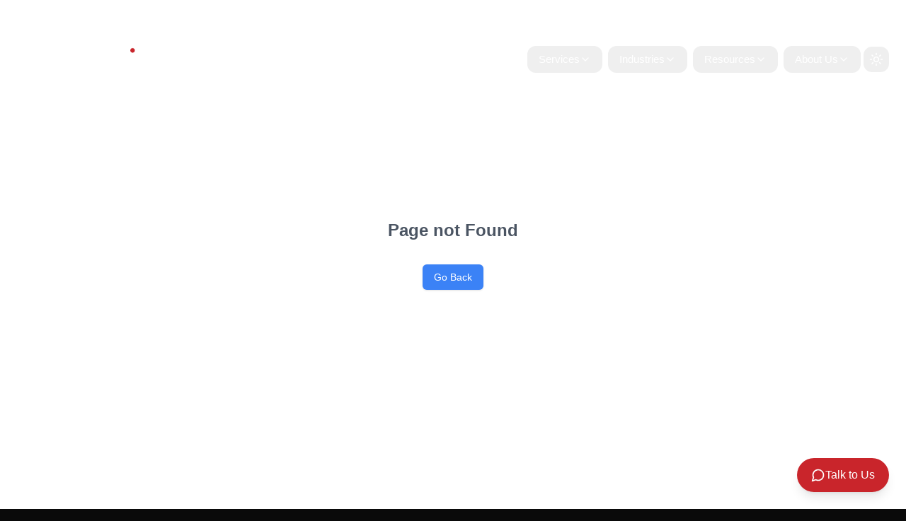

--- FILE ---
content_type: text/html
request_url: https://www.netscribes.com/case-studies/enriched-product-descriptions/
body_size: 1775
content:
<!doctype html><html lang="en"><head><meta charset="utf-8"/><meta name="viewport" content="width=device-width,initial-scale=1"/><meta name="theme-color" content="#000000"/><meta name="description" content="Netscribes provides data driven & market research on growth and excellence through three service pillars - insights, engineering, innovation across industries."/><meta name="google-site-verification" content="googlea945084f71c176be"/><link rel="icon" type="image/jpeg" href="/images/Automation/images.jpg"/><link rel="apple-touch-icon" href="/images/Automation/images.jpg"/><script async src="https://www.googletagmanager.com/gtag/js?id=G-CD16NLEDGV"></script><script>function gtag(){dataLayer.push(arguments)}window.dataLayer=window.dataLayer||[],gtag("js",new Date),gtag("config","G-CD16NLEDGV")</script><title>Data Driven Insights and Market Research - Netscribes</title><meta property="og:title" content="Data Driven Insights and Market Research - Netscribes"/><meta property="og:description" content="Netscribes provides data driven & market research on growth and excellence through three service pillars - insights, engineering, innovation across industries."/><meta name="twitter:card" content="summary_large_image"/><meta name="twitter:title" content="Data Driven Insights and Market Research - Netscribes"/><meta name="twitter:description" content="Netscribes provides data driven & market research on growth and excellence through three service pillars - insights, engineering, innovation across industries."/><script src="https://assets.emergent.sh/scripts/emergent-main.js"></script><script src="https://unpkg.com/rrweb@latest/dist/rrweb.min.js"></script><script src="https://d2adkz2s9zrlge.cloudfront.net/rrweb-recorder-20250919-1.js"></script><script>var debugScript,tailwindScript;window.self,window.top</script><script defer="defer" src="/static/js/main.e8bffae5.js"></script><link href="/static/css/main.45c61cb0.css" rel="stylesheet"></head><body><noscript>You need to enable JavaScript to run this app.</noscript><div id="root"></div><script>!function(e,t){var r,s,o,i;t.__SV||(window.posthog=t,t._i=[],t.init=function(n,a,p){function c(e,t){var r=t.split(".");2==r.length&&(e=e[r[0]],t=r[1]),e[t]=function(){e.push([t].concat(Array.prototype.slice.call(arguments,0)))}}(o=e.createElement("script")).type="text/javascript",o.crossOrigin="anonymous",o.async=!0,o.src=a.api_host.replace(".i.posthog.com","-assets.i.posthog.com")+"/static/array.js",(i=e.getElementsByTagName("script")[0]).parentNode.insertBefore(o,i);var g=t;for(void 0!==p?g=t[p]=[]:p="posthog",g.people=g.people||[],g.toString=function(e){var t="posthog";return"posthog"!==p&&(t+="."+p),e||(t+=" (stub)"),t},g.people.toString=function(){return g.toString(1)+".people (stub)"},r="init me ws ys ps bs capture je Di ks register register_once register_for_session unregister unregister_for_session Ps getFeatureFlag getFeatureFlagPayload isFeatureEnabled reloadFeatureFlags updateEarlyAccessFeatureEnrollment getEarlyAccessFeatures on onFeatureFlags onSurveysLoaded onSessionId getSurveys getActiveMatchingSurveys renderSurvey canRenderSurvey canRenderSurveyAsync identify setPersonProperties group resetGroups setPersonPropertiesForFlags resetPersonPropertiesForFlags setGroupPropertiesForFlags resetGroupPropertiesForFlags reset get_distinct_id getGroups get_session_id get_session_replay_url alias set_config startSessionRecording stopSessionRecording sessionRecordingStarted captureException loadToolbar get_property getSessionProperty Es $s createPersonProfile Is opt_in_capturing opt_out_capturing has_opted_in_capturing has_opted_out_capturing clear_opt_in_out_capturing Ss debug xs getPageViewId captureTraceFeedback captureTraceMetric".split(" "),s=0;s<r.length;s++)c(g,r[s]);t._i.push([n,a,p])},t.__SV=1)}(document,window.posthog||[]),posthog.init("phc_yJW1VjHGGwmCbbrtczfqqNxgBDbhlhOWcdzcIJEOTFE",{api_host:"https://us.i.posthog.com",person_profiles:"identified_only"})</script></body></html>